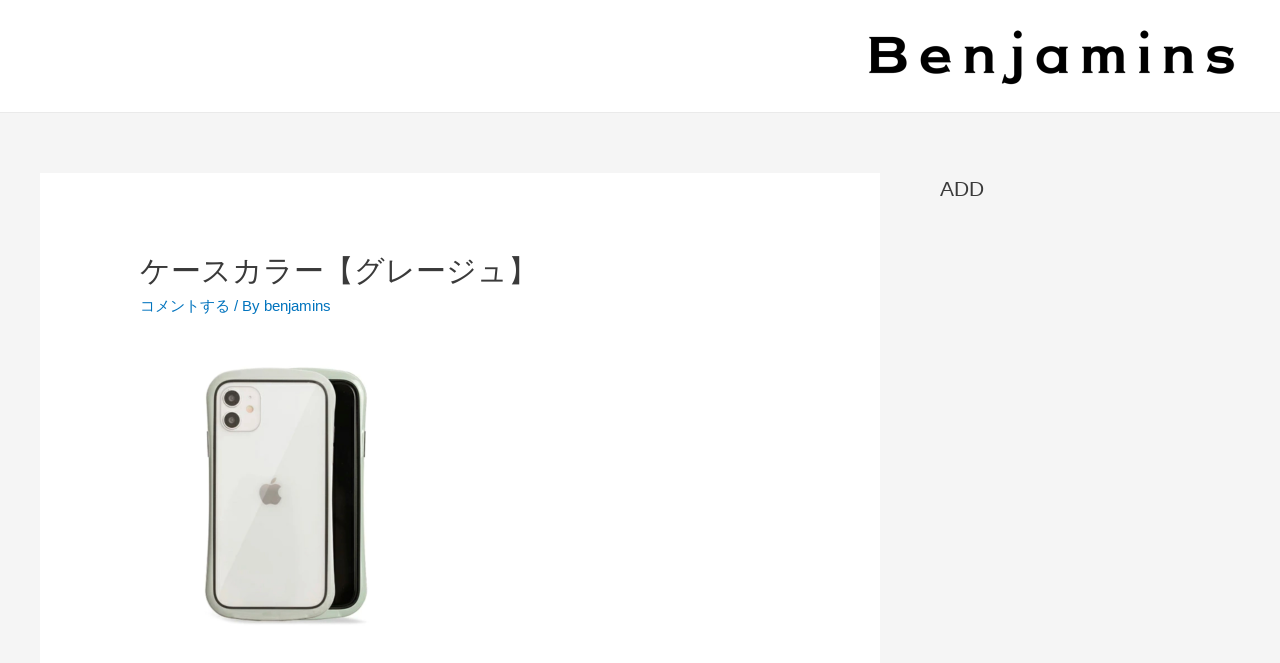

--- FILE ---
content_type: text/html; charset=UTF-8
request_url: https://benjamins.link/img_5828/
body_size: 13599
content:
<!DOCTYPE html>
<html lang="ja"
	prefix="og: https://ogp.me/ns#" >
<head>
<meta charset="UTF-8">
<meta name="viewport" content="width=device-width, initial-scale=1">
<link rel="profile" href="https://gmpg.org/xfn/11">

<title>ケースカラー【グレージュ】 | Benjamins（ベンジャミンズ）</title>

		<!-- All in One SEO 4.1.4.5 -->
		<meta name="description" content="ケースカラー【グレージュ】" />
		<meta name="robots" content="max-snippet:-1, max-image-preview:large, max-video-preview:-1" />
		<meta name="google-site-verification" content="Y85O7NRio9y33pw4dNBLhfij-ZJy2YJV_rPu4WZGDyM" />
		<meta property="og:locale" content="ja_JP" />
		<meta property="og:site_name" content="Benjamins（ベンジャミンズ）" />
		<meta property="og:type" content="article" />
		<meta property="og:title" content="ケースカラー【グレージュ】 | Benjamins（ベンジャミンズ）" />
		<meta property="og:description" content="ケースカラー【グレージュ】" />
		<meta property="og:image" content="https://benjamins.link/wp-content/uploads/2021/06/IMG_5828.png" />
		<meta property="og:image:secure_url" content="https://benjamins.link/wp-content/uploads/2021/06/IMG_5828.png" />
		<meta property="og:image:width" content="2048" />
		<meta property="og:image:height" content="2048" />
		<meta property="article:published_time" content="2021-06-11T13:45:47+00:00" />
		<meta property="article:modified_time" content="2021-06-11T14:06:08+00:00" />
		<meta name="twitter:card" content="summary" />
		<meta name="twitter:domain" content="benjamins.link" />
		<meta name="twitter:title" content="ケースカラー【グレージュ】 | Benjamins（ベンジャミンズ）" />
		<meta name="twitter:description" content="ケースカラー【グレージュ】" />
		<meta name="twitter:image" content="https://benjamins.link/wp-content/uploads/2021/06/IMG_5828.png" />
		<meta name="google" content="nositelinkssearchbox" />
		<script type="application/ld+json" class="aioseo-schema">
			{"@context":"https:\/\/schema.org","@graph":[{"@type":"WebSite","@id":"https:\/\/benjamins.link\/#website","url":"https:\/\/benjamins.link\/","name":"Benjamins\uff08\u30d9\u30f3\u30b8\u30e3\u30df\u30f3\u30ba\uff09","description":"Benjamins(\u30d9\u30f3\u30b8\u30e3\u30df\u30f3\u30ba\uff09\u304c\u88fd\u4f5c\u3059\u308b\u3001\u3042\u306a\u305f\u3060\u3051\u306e\u30aa\u30ea\u30b8\u30ca\u30eb\u30c7\u30b6\u30a4\u30f3\u306e\u30b9\u30de\u30fc\u30c8\u30d5\u30a9\u30f3\u30b1\u30fc\u30b9\u306b\u306a\u308a\u307e\u3059\u3002","inLanguage":"ja","publisher":{"@id":"https:\/\/benjamins.link\/#organization"}},{"@type":"Organization","@id":"https:\/\/benjamins.link\/#organization","name":"Benjamins\uff08\u30d9\u30f3\u30b8\u30e3\u30df\u30f3\u30ba\uff09","url":"https:\/\/benjamins.link\/","logo":{"@type":"ImageObject","@id":"https:\/\/benjamins.link\/#organizationLogo","url":"https:\/\/i2.wp.com\/benjamins.link\/wp-content\/uploads\/2021\/01\/41c49c89ddd737065f30e2b0d31b4334.png?fit=2838%2C1536&ssl=1","width":2838,"height":1536},"image":{"@id":"https:\/\/benjamins.link\/#organizationLogo"}},{"@type":"BreadcrumbList","@id":"https:\/\/benjamins.link\/img_5828\/#breadcrumblist","itemListElement":[{"@type":"ListItem","@id":"https:\/\/benjamins.link\/#listItem","position":1,"item":{"@type":"WebPage","@id":"https:\/\/benjamins.link\/","name":"\u30db\u30fc\u30e0","description":"Benjamins(\u30d9\u30f3\u30b8\u30e3\u30df\u30f3\u30ba\uff09\u304c\u88fd\u4f5c\u3059\u308b\u3001\u3042\u306a\u305f\u3060\u3051\u306e\u30aa\u30ea\u30b8\u30ca\u30eb\u30c7\u30b6\u30a4\u30f3\u306e\u30b9\u30de\u30fc\u30c8\u30d5\u30a9\u30f3\u30b1\u30fc\u30b9\u306b\u306a\u308a\u307e\u3059\u3002\u30aa\u30fc\u30c0\u30fc\u306f\u4e0b\u8a18\u306e\u30dc\u30bf\u30f3\u304b\u3089\u53d7\u4ed8\u3057\u3066\u304a\u308a\u307e\u3059\u3002","url":"https:\/\/benjamins.link\/"},"nextItem":"https:\/\/benjamins.link\/img_5828\/#listItem"},{"@type":"ListItem","@id":"https:\/\/benjamins.link\/img_5828\/#listItem","position":2,"item":{"@type":"WebPage","@id":"https:\/\/benjamins.link\/img_5828\/","name":"\u30b1\u30fc\u30b9\u30ab\u30e9\u30fc\u3010\u30b0\u30ec\u30fc\u30b8\u30e5\u3011","description":"\u30b1\u30fc\u30b9\u30ab\u30e9\u30fc\u3010\u30b0\u30ec\u30fc\u30b8\u30e5\u3011","url":"https:\/\/benjamins.link\/img_5828\/"},"previousItem":"https:\/\/benjamins.link\/#listItem"}]},{"@type":"Person","@id":"https:\/\/benjamins.link\/author\/benjamins\/#author","url":"https:\/\/benjamins.link\/author\/benjamins\/","name":"benjamins","image":{"@type":"ImageObject","@id":"https:\/\/benjamins.link\/img_5828\/#authorImage","url":"https:\/\/secure.gravatar.com\/avatar\/e24aaf0049f730859b80e6273a010d67?s=96&d=mm&r=g","width":96,"height":96,"caption":"benjamins"}},{"@type":"ItemPage","@id":"https:\/\/benjamins.link\/img_5828\/#itempage","url":"https:\/\/benjamins.link\/img_5828\/","name":"\u30b1\u30fc\u30b9\u30ab\u30e9\u30fc\u3010\u30b0\u30ec\u30fc\u30b8\u30e5\u3011 | Benjamins\uff08\u30d9\u30f3\u30b8\u30e3\u30df\u30f3\u30ba\uff09","description":"\u30b1\u30fc\u30b9\u30ab\u30e9\u30fc\u3010\u30b0\u30ec\u30fc\u30b8\u30e5\u3011","inLanguage":"ja","isPartOf":{"@id":"https:\/\/benjamins.link\/#website"},"breadcrumb":{"@id":"https:\/\/benjamins.link\/img_5828\/#breadcrumblist"},"author":"https:\/\/benjamins.link\/author\/benjamins\/#author","creator":"https:\/\/benjamins.link\/author\/benjamins\/#author","datePublished":"2021-06-11T13:45:47+09:00","dateModified":"2021-06-11T14:06:08+09:00"}]}
		</script>
		<!-- All in One SEO -->

<link rel='dns-prefetch' href='//s.w.org' />
<link rel='dns-prefetch' href='//v0.wordpress.com' />
<link rel='dns-prefetch' href='//i0.wp.com' />
<link rel='dns-prefetch' href='//i1.wp.com' />
<link rel='dns-prefetch' href='//i2.wp.com' />
<link rel="alternate" type="application/rss+xml" title="Benjamins（ベンジャミンズ） &raquo; フィード" href="https://benjamins.link/feed/" />
<link rel="alternate" type="application/rss+xml" title="Benjamins（ベンジャミンズ） &raquo; コメントフィード" href="https://benjamins.link/comments/feed/" />
<link rel="alternate" type="application/rss+xml" title="Benjamins（ベンジャミンズ） &raquo; ケースカラー【グレージュ】 のコメントのフィード" href="https://benjamins.link/feed/?attachment_id=31889" />
		<script>
			window._wpemojiSettings = {"baseUrl":"https:\/\/s.w.org\/images\/core\/emoji\/13.1.0\/72x72\/","ext":".png","svgUrl":"https:\/\/s.w.org\/images\/core\/emoji\/13.1.0\/svg\/","svgExt":".svg","source":{"concatemoji":"https:\/\/benjamins.link\/wp-includes\/js\/wp-emoji-release.min.js?ver=5.8.12"}};
			!function(e,a,t){var n,r,o,i=a.createElement("canvas"),p=i.getContext&&i.getContext("2d");function s(e,t){var a=String.fromCharCode;p.clearRect(0,0,i.width,i.height),p.fillText(a.apply(this,e),0,0);e=i.toDataURL();return p.clearRect(0,0,i.width,i.height),p.fillText(a.apply(this,t),0,0),e===i.toDataURL()}function c(e){var t=a.createElement("script");t.src=e,t.defer=t.type="text/javascript",a.getElementsByTagName("head")[0].appendChild(t)}for(o=Array("flag","emoji"),t.supports={everything:!0,everythingExceptFlag:!0},r=0;r<o.length;r++)t.supports[o[r]]=function(e){if(!p||!p.fillText)return!1;switch(p.textBaseline="top",p.font="600 32px Arial",e){case"flag":return s([127987,65039,8205,9895,65039],[127987,65039,8203,9895,65039])?!1:!s([55356,56826,55356,56819],[55356,56826,8203,55356,56819])&&!s([55356,57332,56128,56423,56128,56418,56128,56421,56128,56430,56128,56423,56128,56447],[55356,57332,8203,56128,56423,8203,56128,56418,8203,56128,56421,8203,56128,56430,8203,56128,56423,8203,56128,56447]);case"emoji":return!s([10084,65039,8205,55357,56613],[10084,65039,8203,55357,56613])}return!1}(o[r]),t.supports.everything=t.supports.everything&&t.supports[o[r]],"flag"!==o[r]&&(t.supports.everythingExceptFlag=t.supports.everythingExceptFlag&&t.supports[o[r]]);t.supports.everythingExceptFlag=t.supports.everythingExceptFlag&&!t.supports.flag,t.DOMReady=!1,t.readyCallback=function(){t.DOMReady=!0},t.supports.everything||(n=function(){t.readyCallback()},a.addEventListener?(a.addEventListener("DOMContentLoaded",n,!1),e.addEventListener("load",n,!1)):(e.attachEvent("onload",n),a.attachEvent("onreadystatechange",function(){"complete"===a.readyState&&t.readyCallback()})),(n=t.source||{}).concatemoji?c(n.concatemoji):n.wpemoji&&n.twemoji&&(c(n.twemoji),c(n.wpemoji)))}(window,document,window._wpemojiSettings);
		</script>
		<style>
img.wp-smiley,
img.emoji {
	display: inline !important;
	border: none !important;
	box-shadow: none !important;
	height: 1em !important;
	width: 1em !important;
	margin: 0 .07em !important;
	vertical-align: -0.1em !important;
	background: none !important;
	padding: 0 !important;
}
</style>
	<link rel='stylesheet' id='astra-theme-css-css'  href='https://benjamins.link/wp-content/themes/astra/assets/css/minified/style.min.css?ver=3.6.7' media='all' />
<style id='astra-theme-css-inline-css'>
html{font-size:93.75%;}a,.page-title{color:#0274be;}a:hover,a:focus{color:#3a3a3a;}body,button,input,select,textarea,.ast-button,.ast-custom-button{font-family:-apple-system,BlinkMacSystemFont,Segoe UI,Roboto,Oxygen-Sans,Ubuntu,Cantarell,Helvetica Neue,sans-serif;font-weight:inherit;font-size:15px;font-size:1rem;}blockquote{color:#000000;}.site-title{font-size:35px;font-size:2.3333333333333rem;display:none;}header .custom-logo-link img{max-width:600px;}.astra-logo-svg{width:600px;}.ast-archive-description .ast-archive-title{font-size:40px;font-size:2.6666666666667rem;}.site-header .site-description{font-size:15px;font-size:1rem;display:none;}.entry-title{font-size:40px;font-size:2.6666666666667rem;}h1,.entry-content h1{font-size:40px;font-size:2.6666666666667rem;}h2,.entry-content h2{font-size:30px;font-size:2rem;}h3,.entry-content h3{font-size:25px;font-size:1.6666666666667rem;}h4,.entry-content h4{font-size:20px;font-size:1.3333333333333rem;}h5,.entry-content h5{font-size:18px;font-size:1.2rem;}h6,.entry-content h6{font-size:15px;font-size:1rem;}.ast-single-post .entry-title,.page-title{font-size:30px;font-size:2rem;}::selection{background-color:#0274be;color:#ffffff;}body,h1,.entry-title a,.entry-content h1,h2,.entry-content h2,h3,.entry-content h3,h4,.entry-content h4,h5,.entry-content h5,h6,.entry-content h6{color:#3a3a3a;}.tagcloud a:hover,.tagcloud a:focus,.tagcloud a.current-item{color:#ffffff;border-color:#0274be;background-color:#0274be;}input:focus,input[type="text"]:focus,input[type="email"]:focus,input[type="url"]:focus,input[type="password"]:focus,input[type="reset"]:focus,input[type="search"]:focus,textarea:focus{border-color:#0274be;}input[type="radio"]:checked,input[type=reset],input[type="checkbox"]:checked,input[type="checkbox"]:hover:checked,input[type="checkbox"]:focus:checked,input[type=range]::-webkit-slider-thumb{border-color:#0274be;background-color:#0274be;box-shadow:none;}.site-footer a:hover + .post-count,.site-footer a:focus + .post-count{background:#0274be;border-color:#0274be;}.single .nav-links .nav-previous,.single .nav-links .nav-next{color:#0274be;}.entry-meta,.entry-meta *{line-height:1.45;color:#0274be;}.entry-meta a:hover,.entry-meta a:hover *,.entry-meta a:focus,.entry-meta a:focus *,.page-links > .page-link,.page-links .page-link:hover,.post-navigation a:hover{color:#3a3a3a;}.widget-title{font-size:21px;font-size:1.4rem;color:#3a3a3a;}#cat option,.secondary .calendar_wrap thead a,.secondary .calendar_wrap thead a:visited{color:#0274be;}.secondary .calendar_wrap #today,.ast-progress-val span{background:#0274be;}.secondary a:hover + .post-count,.secondary a:focus + .post-count{background:#0274be;border-color:#0274be;}.calendar_wrap #today > a{color:#ffffff;}.page-links .page-link,.single .post-navigation a{color:#0274be;}#secondary,#secondary button,#secondary input,#secondary select,#secondary textarea{font-size:15px;font-size:1rem;}.main-header-menu .menu-link,.ast-header-custom-item a{color:#3a3a3a;}.main-header-menu .menu-item:hover > .menu-link,.main-header-menu .menu-item:hover > .ast-menu-toggle,.main-header-menu .ast-masthead-custom-menu-items a:hover,.main-header-menu .menu-item.focus > .menu-link,.main-header-menu .menu-item.focus > .ast-menu-toggle,.main-header-menu .current-menu-item > .menu-link,.main-header-menu .current-menu-ancestor > .menu-link,.main-header-menu .current-menu-item > .ast-menu-toggle,.main-header-menu .current-menu-ancestor > .ast-menu-toggle{color:#0274be;}.header-main-layout-3 .ast-main-header-bar-alignment{margin-right:auto;}.header-main-layout-2 .site-header-section-left .ast-site-identity{text-align:left;}.site-logo-img img{ transition:all 0.2s linear;}.ast-header-break-point .ast-mobile-menu-buttons-minimal.menu-toggle{background:transparent;color:#0274be;}.ast-header-break-point .ast-mobile-menu-buttons-outline.menu-toggle{background:transparent;border:1px solid #0274be;color:#0274be;}.ast-header-break-point .ast-mobile-menu-buttons-fill.menu-toggle{background:#0274be;}#secondary {margin: 4em 0 2.5em;word-break: break-word;line-height: 2;}#secondary li {margin-bottom: 0.25em;}#secondary li:last-child {margin-bottom: 0;}@media (max-width: 768px) {.js_active .ast-plain-container.ast-single-post #secondary {margin-top: 1.5em;}}.ast-separate-container.ast-two-container #secondary .widget {background-color: #fff;padding: 2em;margin-bottom: 2em;}@media (min-width: 993px) {.ast-left-sidebar #secondary {padding-right: 60px;}.ast-right-sidebar #secondary {padding-left: 60px;}}@media (max-width: 993px) {.ast-right-sidebar #secondary {padding-left: 30px;}.ast-left-sidebar #secondary {padding-right: 30px;}}.footer-adv .footer-adv-overlay{border-top-style:solid;border-top-color:#7a7a7a;}.wp-block-buttons.aligncenter{justify-content:center;}@media (max-width:782px){.entry-content .wp-block-columns .wp-block-column{margin-left:0px;}}@media (max-width:768px){.ast-separate-container .ast-article-post,.ast-separate-container .ast-article-single{padding:1.5em 2.14em;}.ast-separate-container #primary,.ast-separate-container #secondary{padding:1.5em 0;}#primary,#secondary{padding:1.5em 0;margin:0;}.ast-left-sidebar #content > .ast-container{display:flex;flex-direction:column-reverse;width:100%;}.ast-author-box img.avatar{margin:20px 0 0 0;}}@media (max-width:768px){#secondary.secondary{padding-top:0;}.ast-separate-container.ast-right-sidebar #secondary{padding-left:1em;padding-right:1em;}.ast-separate-container.ast-two-container #secondary{padding-left:0;padding-right:0;}.ast-page-builder-template .entry-header #secondary,.ast-page-builder-template #secondary{margin-top:1.5em;}}@media (max-width:768px){.ast-right-sidebar #primary{padding-right:0;}.ast-page-builder-template.ast-left-sidebar #secondary,.ast-page-builder-template.ast-right-sidebar #secondary{padding-right:20px;padding-left:20px;}.ast-right-sidebar #secondary,.ast-left-sidebar #primary{padding-left:0;}.ast-left-sidebar #secondary{padding-right:0;}}@media (min-width:769px){.ast-separate-container.ast-right-sidebar #primary,.ast-separate-container.ast-left-sidebar #primary{border:0;}.search-no-results.ast-separate-container #primary{margin-bottom:4em;}}@media (min-width:769px){.ast-right-sidebar #primary{border-right:1px solid #eee;}.ast-left-sidebar #primary{border-left:1px solid #eee;}.ast-right-sidebar #secondary{border-left:1px solid #eee;margin-left:-1px;}.ast-left-sidebar #secondary{border-right:1px solid #eee;margin-right:-1px;}.ast-separate-container.ast-two-container.ast-right-sidebar #secondary{padding-left:30px;padding-right:0;}.ast-separate-container.ast-two-container.ast-left-sidebar #secondary{padding-right:30px;padding-left:0;}.ast-separate-container.ast-right-sidebar #secondary,.ast-separate-container.ast-left-sidebar #secondary{border:0;margin-left:auto;margin-right:auto;}.ast-separate-container.ast-two-container #secondary .widget:last-child{margin-bottom:0;}}.menu-toggle,button,.ast-button,.ast-custom-button,.button,input#submit,input[type="button"],input[type="submit"],input[type="reset"]{color:#ffffff;border-color:#0274be;background-color:#0274be;border-radius:2px;padding-top:10px;padding-right:40px;padding-bottom:10px;padding-left:40px;font-family:inherit;font-weight:inherit;}button:focus,.menu-toggle:hover,button:hover,.ast-button:hover,.ast-custom-button:hover .button:hover,.ast-custom-button:hover,input[type=reset]:hover,input[type=reset]:focus,input#submit:hover,input#submit:focus,input[type="button"]:hover,input[type="button"]:focus,input[type="submit"]:hover,input[type="submit"]:focus{color:#ffffff;background-color:#3a3a3a;border-color:#3a3a3a;}@media (min-width:544px){.ast-container{max-width:100%;}}@media (max-width:544px){.ast-separate-container .ast-article-post,.ast-separate-container .ast-article-single,.ast-separate-container .comments-title,.ast-separate-container .ast-archive-description{padding:1.5em 1em;}.ast-separate-container #content .ast-container{padding-left:0.54em;padding-right:0.54em;}.ast-separate-container .ast-comment-list li.depth-1{padding:1.5em 1em;margin-bottom:1.5em;}.ast-separate-container .ast-comment-list .bypostauthor{padding:.5em;}.ast-search-menu-icon.ast-dropdown-active .search-field{width:170px;}.ast-separate-container #secondary{padding-top:0;}.ast-separate-container.ast-two-container #secondary .widget{margin-bottom:1.5em;padding-left:1em;padding-right:1em;}.site-branding img,.site-header .site-logo-img .custom-logo-link img{max-width:100%;}}@media (max-width:768px){.ast-mobile-header-stack .main-header-bar .ast-search-menu-icon{display:inline-block;}.ast-header-break-point.ast-header-custom-item-outside .ast-mobile-header-stack .main-header-bar .ast-search-icon{margin:0;}.ast-comment-avatar-wrap img{max-width:2.5em;}.ast-separate-container .ast-comment-list li.depth-1{padding:1.5em 2.14em;}.ast-separate-container .comment-respond{padding:2em 2.14em;}.ast-comment-meta{padding:0 1.8888em 1.3333em;}}@media (max-width:768px){.site-title{display:none;}.ast-archive-description .ast-archive-title{font-size:40px;}.site-header .site-description{display:none;}.entry-title{font-size:30px;}h1,.entry-content h1{font-size:30px;}h2,.entry-content h2{font-size:25px;}h3,.entry-content h3{font-size:20px;}.ast-single-post .entry-title,.page-title{font-size:30px;}}@media (max-width:544px){.site-title{display:none;}.ast-archive-description .ast-archive-title{font-size:40px;}.site-header .site-description{display:none;}.entry-title{font-size:30px;}h1,.entry-content h1{font-size:30px;}h2,.entry-content h2{font-size:25px;}h3,.entry-content h3{font-size:20px;}.ast-single-post .entry-title,.page-title{font-size:30px;}}@media (max-width:768px){html{font-size:85.5%;}}@media (max-width:544px){html{font-size:85.5%;}}@media (min-width:769px){.ast-container{max-width:1240px;}}@font-face {font-family: "Astra";src: url(https://benjamins.link/wp-content/themes/astra/assets/fonts/astra.woff) format("woff"),url(https://benjamins.link/wp-content/themes/astra/assets/fonts/astra.ttf) format("truetype"),url(https://benjamins.link/wp-content/themes/astra/assets/fonts/astra.svg#astra) format("svg");font-weight: normal;font-style: normal;font-display: fallback;}@media (max-width:4440px) {.main-header-bar .main-header-bar-navigation{display:none;}}.ast-desktop .main-header-menu.submenu-with-border .sub-menu,.ast-desktop .main-header-menu.submenu-with-border .astra-full-megamenu-wrapper{border-color:#0274be;}.ast-desktop .main-header-menu.submenu-with-border .sub-menu{border-top-width:0px;border-right-width:0px;border-left-width:0px;border-bottom-width:0px;border-style:solid;}.ast-desktop .main-header-menu.submenu-with-border .sub-menu .sub-menu{top:-0px;}.ast-desktop .main-header-menu.submenu-with-border .sub-menu .menu-link,.ast-desktop .main-header-menu.submenu-with-border .children .menu-link{border-bottom-width:0px;border-style:solid;border-color:#eaeaea;}@media (min-width:769px){.main-header-menu .sub-menu .menu-item.ast-left-align-sub-menu:hover > .sub-menu,.main-header-menu .sub-menu .menu-item.ast-left-align-sub-menu.focus > .sub-menu{margin-left:-0px;}}.ast-small-footer{border-top-style:solid;border-top-width:1px;border-top-color:#7a7a7a;}.ast-small-footer-wrap{text-align:center;}.ast-header-break-point.ast-header-custom-item-inside .main-header-bar .main-header-bar-navigation .ast-search-icon {display: none;}.ast-header-break-point.ast-header-custom-item-inside .main-header-bar .ast-search-menu-icon .search-form {padding: 0;display: block;overflow: hidden;}.ast-header-break-point .ast-header-custom-item .widget:last-child {margin-bottom: 1em;}.ast-header-custom-item .widget {margin: 0.5em;display: inline-block;vertical-align: middle;}.ast-header-custom-item .widget p {margin-bottom: 0;}.ast-header-custom-item .widget li {width: auto;}.ast-header-custom-item-inside .button-custom-menu-item .menu-link {display: none;}.ast-header-custom-item-inside.ast-header-break-point .button-custom-menu-item .ast-custom-button-link {display: none;}.ast-header-custom-item-inside.ast-header-break-point .button-custom-menu-item .menu-link {display: block;}.ast-header-break-point.ast-header-custom-item-outside .main-header-bar .ast-search-icon {margin-right: 1em;}.ast-header-break-point.ast-header-custom-item-inside .main-header-bar .ast-search-menu-icon .search-field,.ast-header-break-point.ast-header-custom-item-inside .main-header-bar .ast-search-menu-icon.ast-inline-search .search-field {width: 100%;padding-right: 5.5em;}.ast-header-break-point.ast-header-custom-item-inside .main-header-bar .ast-search-menu-icon .search-submit {display: block;position: absolute;height: 100%;top: 0;right: 0;padding: 0 1em;border-radius: 0;}.ast-header-break-point .ast-header-custom-item .ast-masthead-custom-menu-items {padding-left: 20px;padding-right: 20px;margin-bottom: 1em;margin-top: 1em;}.ast-header-custom-item-inside.ast-header-break-point .button-custom-menu-item {padding-left: 0;padding-right: 0;margin-top: 0;margin-bottom: 0;}.astra-icon-down_arrow::after {content: "\e900";font-family: Astra;}.astra-icon-close::after {content: "\e5cd";font-family: Astra;}.astra-icon-drag_handle::after {content: "\e25d";font-family: Astra;}.astra-icon-format_align_justify::after {content: "\e235";font-family: Astra;}.astra-icon-menu::after {content: "\e5d2";font-family: Astra;}.astra-icon-reorder::after {content: "\e8fe";font-family: Astra;}.astra-icon-search::after {content: "\e8b6";font-family: Astra;}.astra-icon-zoom_in::after {content: "\e56b";font-family: Astra;}.astra-icon-check-circle::after {content: "\e901";font-family: Astra;}.astra-icon-shopping-cart::after {content: "\f07a";font-family: Astra;}.astra-icon-shopping-bag::after {content: "\f290";font-family: Astra;}.astra-icon-shopping-basket::after {content: "\f291";font-family: Astra;}.astra-icon-circle-o::after {content: "\e903";font-family: Astra;}.astra-icon-certificate::after {content: "\e902";font-family: Astra;}.ast-breadcrumbs .trail-browse,.ast-breadcrumbs .trail-items,.ast-breadcrumbs .trail-items li{display:inline-block;margin:0;padding:0;border:none;background:inherit;text-indent:0;}.ast-breadcrumbs .trail-browse{font-size:inherit;font-style:inherit;font-weight:inherit;color:inherit;}.ast-breadcrumbs .trail-items{list-style:none;}.trail-items li::after{padding:0 0.3em;content:"\00bb";}.trail-items li:last-of-type::after{display:none;}.elementor-template-full-width .ast-container{display:block;}@media (max-width:544px){.elementor-element .elementor-wc-products .woocommerce[class*="columns-"] ul.products li.product{width:auto;margin:0;}.elementor-element .woocommerce .woocommerce-result-count{float:none;}}.ast-header-break-point .main-header-bar{border-bottom-width:1px;}@media (min-width:769px){.main-header-bar{border-bottom-width:1px;}}@media (min-width:769px){#primary{width:70%;}#secondary{width:30%;}}.ast-safari-browser-less-than-11 .main-header-menu .menu-item, .ast-safari-browser-less-than-11 .main-header-bar .ast-masthead-custom-menu-items{display:block;}.main-header-menu .menu-item, #astra-footer-menu .menu-item, .main-header-bar .ast-masthead-custom-menu-items{-js-display:flex;display:flex;-webkit-box-pack:center;-webkit-justify-content:center;-moz-box-pack:center;-ms-flex-pack:center;justify-content:center;-webkit-box-orient:vertical;-webkit-box-direction:normal;-webkit-flex-direction:column;-moz-box-orient:vertical;-moz-box-direction:normal;-ms-flex-direction:column;flex-direction:column;}.main-header-menu > .menu-item > .menu-link, #astra-footer-menu > .menu-item > .menu-link,{height:100%;-webkit-box-align:center;-webkit-align-items:center;-moz-box-align:center;-ms-flex-align:center;align-items:center;-js-display:flex;display:flex;}.ast-primary-menu-disabled .main-header-bar .ast-masthead-custom-menu-items{flex:unset;}.header-main-layout-1 .ast-flex.main-header-container, .header-main-layout-3 .ast-flex.main-header-container{-webkit-align-content:center;-ms-flex-line-pack:center;align-content:center;-webkit-box-align:center;-webkit-align-items:center;-moz-box-align:center;-ms-flex-align:center;align-items:center;}.main-header-menu .sub-menu .menu-item.menu-item-has-children > .menu-link:after{position:absolute;right:1em;top:50%;transform:translate(0,-50%) rotate(270deg);}.ast-header-break-point .main-header-bar .main-header-bar-navigation .page_item_has_children > .ast-menu-toggle::before, .ast-header-break-point .main-header-bar .main-header-bar-navigation .menu-item-has-children > .ast-menu-toggle::before, .ast-mobile-popup-drawer .main-header-bar-navigation .menu-item-has-children>.ast-menu-toggle::before, .ast-header-break-point .ast-mobile-header-wrap .main-header-bar-navigation .menu-item-has-children > .ast-menu-toggle::before{font-weight:bold;content:"\e900";font-family:Astra;text-decoration:inherit;display:inline-block;}.ast-header-break-point .main-navigation ul.sub-menu .menu-item .menu-link:before{content:"\e900";font-family:Astra;font-size:.65em;text-decoration:inherit;display:inline-block;transform:translate(0, -2px) rotateZ(270deg);margin-right:5px;}.widget_search .search-form:after{font-family:Astra;font-size:1.2em;font-weight:normal;content:"\e8b6";position:absolute;top:50%;right:15px;transform:translate(0, -50%);}.astra-search-icon::before{content:"\e8b6";font-family:Astra;font-style:normal;font-weight:normal;text-decoration:inherit;text-align:center;-webkit-font-smoothing:antialiased;-moz-osx-font-smoothing:grayscale;}.main-header-bar .main-header-bar-navigation .page_item_has_children > a:after, .main-header-bar .main-header-bar-navigation .menu-item-has-children > a:after, .site-header-focus-item .main-header-bar-navigation .menu-item-has-children > .menu-link:after{content:"\e900";display:inline-block;font-family:Astra;font-size:.6rem;font-weight:bold;text-rendering:auto;-webkit-font-smoothing:antialiased;-moz-osx-font-smoothing:grayscale;margin-left:10px;line-height:normal;}.ast-mobile-popup-drawer .main-header-bar-navigation .ast-submenu-expanded>.ast-menu-toggle::before{transform:rotateX(180deg);}.ast-header-break-point .main-header-bar-navigation .menu-item-has-children > .menu-link:after{display:none;}.comment-reply-title{font-size:24px;font-size:1.6rem;}.ast-comment-meta{line-height:1.666666667;color:#0274be;font-size:12px;font-size:0.8rem;}.ast-comment-list #cancel-comment-reply-link{font-size:15px;font-size:1rem;}.comments-count-wrapper {padding: 2em 0;}.comments-count-wrapper .comments-title {font-weight: normal;word-wrap: break-word;}.ast-comment-list {margin: 0;word-wrap: break-word;padding-bottom: 0.5em;list-style: none;}.ast-comment-list li {list-style: none;}.ast-comment-list li.depth-1 .ast-comment,.ast-comment-list li.depth-2 .ast-comment {border-bottom: 1px solid #eeeeee;}.ast-comment-list .comment-respond {padding: 1em 0;border-bottom: 1px solid #eeeeee;}.ast-comment-list .comment-respond .comment-reply-title {margin-top: 0;padding-top: 0;}.ast-comment-list .comment-respond p {margin-bottom: .5em;}.ast-comment-list .ast-comment-edit-reply-wrap {-js-display: flex;display: flex;justify-content: flex-end;}.ast-comment-list .ast-edit-link {flex: 1;}.ast-comment-list .comment-awaiting-moderation {margin-bottom: 0;}.ast-comment {padding: 1em 0;}.ast-comment-avatar-wrap img {border-radius: 50%;}.ast-comment-content {clear: both;}.ast-comment-cite-wrap {text-align: left;}.ast-comment-cite-wrap cite {font-style: normal;}.comment-reply-title {padding-top: 1em;font-weight: normal;line-height: 1.65;}.ast-comment-meta {margin-bottom: 0.5em;}.comments-area {border-top: 1px solid #eeeeee;margin-top: 2em;}.comments-area .comment-form-comment {width: 100%;border: none;margin: 0;padding: 0;}.comments-area .comment-notes,.comments-area .comment-textarea,.comments-area .form-allowed-tags {margin-bottom: 1.5em;}.comments-area .form-submit {margin-bottom: 0;}.comments-area textarea#comment,.comments-area .ast-comment-formwrap input[type="text"] {width: 100%;border-radius: 0;vertical-align: middle;margin-bottom: 10px;}.comments-area .no-comments {margin-top: 0.5em;margin-bottom: 0.5em;}.comments-area p.logged-in-as {margin-bottom: 1em;}.ast-separate-container .comments-count-wrapper {background-color: #fff;padding: 2em 6.67em 0;}@media (max-width: 1200px) {.ast-separate-container .comments-count-wrapper {padding: 2em 3.34em;}}.ast-separate-container .comments-area {border-top: 0;}.ast-separate-container .ast-comment-list {padding-bottom: 0;}.ast-separate-container .ast-comment-list li {background-color: #fff;}.ast-separate-container .ast-comment-list li.depth-1 {padding: 4em 6.67em;margin-bottom: 2em;}@media (max-width: 1200px) {.ast-separate-container .ast-comment-list li.depth-1 {padding: 3em 3.34em;}}.ast-separate-container .ast-comment-list li.depth-1 .children li {padding-bottom: 0;padding-top: 0;margin-bottom: 0;}.ast-separate-container .ast-comment-list li.depth-1 .ast-comment,.ast-separate-container .ast-comment-list li.depth-2 .ast-comment {border-bottom: 0;}.ast-separate-container .ast-comment-list .comment-respond {padding-top: 0;padding-bottom: 1em;background-color: transparent;}.ast-separate-container .ast-comment-list .pingback p {margin-bottom: 0;}.ast-separate-container .ast-comment-list .bypostauthor {padding: 2em;margin-bottom: 1em;}.ast-separate-container .ast-comment-list .bypostauthor li {background: transparent;margin-bottom: 0;padding: 0 0 0 2em;}.ast-separate-container .comment-respond {background-color: #fff;padding: 4em 6.67em;border-bottom: 0;} @media (max-width: 1200px) { .ast-separate-container .comment-respond { padding: 3em 2.34em; } }.ast-separate-container .comment-reply-title {padding-top: 0;}.comment-content a {word-wrap: break-word;}.ast-comment-list .children {margin-left: 2em;}@media (max-width: 992px) {.ast-comment-list .children {margin-left: 1em;}}.ast-comment-list #cancel-comment-reply-link {white-space: nowrap;font-size: 15px;font-size: 1rem;margin-left: 1em;}.ast-comment-avatar-wrap {float: left;clear: right;margin-right: 1.33333em;}.ast-comment-meta-wrap {float: left;clear: right;padding: 0 0 1.33333em;}.ast-comment-time .timendate,.ast-comment-time .reply {margin-right: 0.5em;}.comments-area #wp-comment-cookies-consent {margin-right: 10px;}.ast-page-builder-template .comments-area {padding-left: 20px;padding-right: 20px;margin-top: 0;margin-bottom: 2em;}.ast-separate-container .ast-comment-list .bypostauthor .bypostauthor {background: transparent;margin-bottom: 0;padding-right: 0;padding-bottom: 0;padding-top: 0;}@media (min-width:769px){.ast-separate-container .ast-comment-list li .comment-respond{padding-left:2.66666em;padding-right:2.66666em;}}@media (max-width:544px){.ast-separate-container .comments-count-wrapper{padding:1.5em 1em;}.ast-separate-container .ast-comment-list li.depth-1{padding:1.5em 1em;margin-bottom:1.5em;}.ast-separate-container .ast-comment-list .bypostauthor{padding:.5em;}.ast-separate-container .comment-respond{padding:1.5em 1em;}.ast-separate-container .ast-comment-list .bypostauthor li{padding:0 0 0 .5em;}.ast-comment-list .children{margin-left:0.66666em;}}@media (max-width:768px){.ast-comment-avatar-wrap img{max-width:2.5em;}.comments-area{margin-top:1.5em;}.ast-separate-container .comments-count-wrapper{padding:2em 2.14em;}.ast-separate-container .ast-comment-list li.depth-1{padding:1.5em 2.14em;}.ast-separate-container .comment-respond{padding:2em 2.14em;}}@media (max-width:768px){.ast-comment-avatar-wrap{margin-right:0.5em;}}
</style>
<link rel='stylesheet' id='astra-menu-animation-css'  href='https://benjamins.link/wp-content/themes/astra/assets/css/minified/menu-animation.min.css?ver=3.6.7' media='all' />
<link rel='stylesheet' id='wp-block-library-css'  href='https://benjamins.link/wp-includes/css/dist/block-library/style.min.css?ver=5.8.12' media='all' />
<style id='wp-block-library-inline-css'>
.has-text-align-justify{text-align:justify;}
</style>
<link rel='stylesheet' id='mediaelement-css'  href='https://benjamins.link/wp-includes/js/mediaelement/mediaelementplayer-legacy.min.css?ver=4.2.16' media='all' />
<link rel='stylesheet' id='wp-mediaelement-css'  href='https://benjamins.link/wp-includes/js/mediaelement/wp-mediaelement.min.css?ver=5.8.12' media='all' />
<link rel='stylesheet' id='contact-form-7-css'  href='https://benjamins.link/wp-content/plugins/contact-form-7/includes/css/styles.css?ver=5.4.2' media='all' />
<link rel='stylesheet' id='astra-contact-form-7-css'  href='https://benjamins.link/wp-content/themes/astra/assets/css/minified/compatibility/contact-form-7-main.min.css?ver=3.6.7' media='all' />
<link rel='stylesheet' id='pz-linkcard-css'  href='//benjamins.link/wp-content/uploads/pz-linkcard/style.css?ver=2.4.4.3.1' media='all' />
<link rel='stylesheet' id='searchandfilter-css'  href='https://benjamins.link/wp-content/plugins/search-filter/style.css?ver=1' media='all' />
<link rel='stylesheet' id='jetpack_css-css'  href='https://benjamins.link/wp-content/plugins/jetpack/css/jetpack.css?ver=10.1.2' media='all' />
<!--n2css--><!--[if IE]>
<script src='https://benjamins.link/wp-content/themes/astra/assets/js/minified/flexibility.min.js?ver=3.6.7' id='astra-flexibility-js'></script>
<script id='astra-flexibility-js-after'>
flexibility(document.documentElement);
</script>
<![endif]-->
<link rel="https://api.w.org/" href="https://benjamins.link/wp-json/" /><link rel="alternate" type="application/json" href="https://benjamins.link/wp-json/wp/v2/media/31889" /><link rel="EditURI" type="application/rsd+xml" title="RSD" href="https://benjamins.link/xmlrpc.php?rsd" />
<link rel="wlwmanifest" type="application/wlwmanifest+xml" href="https://benjamins.link/wp-includes/wlwmanifest.xml" /> 
<meta name="generator" content="WordPress 5.8.12" />
<link rel='shortlink' href='https://wp.me/a8mXcL-8il' />
<link rel="alternate" type="application/json+oembed" href="https://benjamins.link/wp-json/oembed/1.0/embed?url=https%3A%2F%2Fbenjamins.link%2Fimg_5828%2F" />
<link rel="alternate" type="text/xml+oembed" href="https://benjamins.link/wp-json/oembed/1.0/embed?url=https%3A%2F%2Fbenjamins.link%2Fimg_5828%2F&#038;format=xml" />
<style type='text/css'>img#wpstats{display:none}</style>
		<link rel="icon" href="https://i2.wp.com/benjamins.link/wp-content/uploads/2017/02/cropped-FullSizeRender-7.jpg?fit=32%2C32&#038;ssl=1" sizes="32x32" />
<link rel="icon" href="https://i2.wp.com/benjamins.link/wp-content/uploads/2017/02/cropped-FullSizeRender-7.jpg?fit=192%2C192&#038;ssl=1" sizes="192x192" />
<link rel="apple-touch-icon" href="https://i2.wp.com/benjamins.link/wp-content/uploads/2017/02/cropped-FullSizeRender-7.jpg?fit=180%2C180&#038;ssl=1" />
<meta name="msapplication-TileImage" content="https://i2.wp.com/benjamins.link/wp-content/uploads/2017/02/cropped-FullSizeRender-7.jpg?fit=270%2C270&#038;ssl=1" />
<link rel="stylesheet" type="text/css" id="wp-custom-css" href="https://benjamins.link/?custom-css=894b9f901a" /></head>

<body data-rsssl=1 itemtype='https://schema.org/Blog' itemscope='itemscope' class="attachment attachment-template-default single single-attachment postid-31889 attachmentid-31889 attachment-png wp-custom-logo ast-desktop ast-separate-container ast-right-sidebar astra-3.6.7 ast-header-custom-item-inside ast-blog-single-style-1 ast-custom-post-type ast-single-post ast-mobile-inherit-site-logo ast-inherit-site-logo-transparent ast-normal-title-enabled elementor-default elementor-kit-3389">
<div 
class="hfeed site" id="page">
	<a class="skip-link screen-reader-text" href="#content">コンテンツへスキップ</a>
			<header
		class="site-header ast-primary-submenu-animation-fade header-main-layout-3 ast-primary-menu-disabled ast-no-menu-items ast-hide-custom-menu-mobile ast-menu-toggle-icon ast-mobile-header-inline" id="masthead" itemtype="https://schema.org/WPHeader" itemscope="itemscope" itemid="#masthead"		>
			
<div class="main-header-bar-wrap">
	<div class="main-header-bar">
				<div class="ast-container">

			<div class="ast-flex main-header-container">
				
		<div class="site-branding">
			<div
			class="ast-site-identity" itemtype="https://schema.org/Organization" itemscope="itemscope"			>
				<span class="site-logo-img"><a href="https://benjamins.link/" class="custom-logo-link" rel="home"><img width="384" height="82" src="https://benjamins.link/wp-content/uploads/2018/03/cropped-admin-ajax.png" class="custom-logo" alt="Benjamins（ベンジャミンズ）" srcset="https://i1.wp.com/benjamins.link/wp-content/uploads/2018/03/cropped-admin-ajax.png?w=384&amp;ssl=1 384w, https://i1.wp.com/benjamins.link/wp-content/uploads/2018/03/cropped-admin-ajax.png?resize=300%2C64&amp;ssl=1 300w" sizes="(max-width: 384px) 100vw, 384px" data-attachment-id="2849" data-permalink="https://benjamins.link/cropped-admin-ajax-png/" data-orig-file="https://benjamins.link/wp-content/uploads/2018/03/cropped-admin-ajax.png" data-orig-size="384,82" data-comments-opened="1" data-image-meta="{&quot;aperture&quot;:&quot;0&quot;,&quot;credit&quot;:&quot;&quot;,&quot;camera&quot;:&quot;&quot;,&quot;caption&quot;:&quot;&quot;,&quot;created_timestamp&quot;:&quot;0&quot;,&quot;copyright&quot;:&quot;&quot;,&quot;focal_length&quot;:&quot;0&quot;,&quot;iso&quot;:&quot;0&quot;,&quot;shutter_speed&quot;:&quot;0&quot;,&quot;title&quot;:&quot;&quot;,&quot;orientation&quot;:&quot;0&quot;}" data-image-title="cropped-admin-ajax.png" data-image-description="&lt;p&gt;https://benjamins.link/wp-content/uploads/2018/03/cropped-admin-ajax.png&lt;/p&gt;
" data-image-caption="" data-medium-file="https://i1.wp.com/benjamins.link/wp-content/uploads/2018/03/cropped-admin-ajax.png?fit=300%2C64&amp;ssl=1" data-large-file="https://i1.wp.com/benjamins.link/wp-content/uploads/2018/03/cropped-admin-ajax.png?fit=384%2C82&amp;ssl=1" /></a></span>			</div>
		</div>

		<!-- .site-branding -->
					</div><!-- Main Header Container -->
		</div><!-- ast-row -->
			</div> <!-- Main Header Bar -->
</div> <!-- Main Header Bar Wrap -->
		</header><!-- #masthead -->
			<div id="content" class="site-content">
		<div class="ast-container">
		

	<div id="primary" class="content-area primary">

		
					<main id="main" class="site-main">
				

<article
class="post-31889 attachment type-attachment status-inherit hentry ast-article-single" id="post-31889" itemtype="https://schema.org/CreativeWork" itemscope="itemscope">

	
	
<div class="ast-post-format- ast-no-thumb single-layout-1">

	
	<header class="entry-header ast-no-thumbnail">

		
				<div class="ast-single-post-order">
			<h1 class="entry-title" itemprop="headline">ケースカラー【グレージュ】</h1><div class="entry-meta">			<span class="comments-link">
				<a href="https://benjamins.link/img_5828/#respond">コメントする</a>			</span>

			 / By <span class="posted-by vcard author" itemtype="https://schema.org/Person" itemscope="itemscope" itemprop="author">			<a title="benjamins の投稿をすべて表示"
				href="https://benjamins.link/author/benjamins/" rel="author"
				class="url fn n" itemprop="url"				>
				<span
				class="author-name" itemprop="name"				>benjamins</span>
			</a>
		</span>

		</div>		</div>
		
		
	</header><!-- .entry-header -->

	
	<div class="entry-content clear" 
	itemprop="text"	>

		
		<p class="attachment"><a href='https://i1.wp.com/benjamins.link/wp-content/uploads/2021/06/IMG_5828.png?ssl=1'><img width="300" height="300" src="https://i1.wp.com/benjamins.link/wp-content/uploads/2021/06/IMG_5828.png?fit=300%2C300&amp;ssl=1" class="attachment-medium size-medium" alt="ケースカラー【グレージュ】" loading="lazy" srcset="https://i1.wp.com/benjamins.link/wp-content/uploads/2021/06/IMG_5828.png?w=2048&amp;ssl=1 2048w, https://i1.wp.com/benjamins.link/wp-content/uploads/2021/06/IMG_5828.png?resize=300%2C300&amp;ssl=1 300w, https://i1.wp.com/benjamins.link/wp-content/uploads/2021/06/IMG_5828.png?resize=1024%2C1024&amp;ssl=1 1024w, https://i1.wp.com/benjamins.link/wp-content/uploads/2021/06/IMG_5828.png?resize=150%2C150&amp;ssl=1 150w, https://i1.wp.com/benjamins.link/wp-content/uploads/2021/06/IMG_5828.png?resize=768%2C768&amp;ssl=1 768w, https://i1.wp.com/benjamins.link/wp-content/uploads/2021/06/IMG_5828.png?resize=1536%2C1536&amp;ssl=1 1536w" sizes="(max-width: 300px) 100vw, 300px" data-attachment-id="31889" data-permalink="https://benjamins.link/img_5828/" data-orig-file="https://i1.wp.com/benjamins.link/wp-content/uploads/2021/06/IMG_5828.png?fit=2048%2C2048&amp;ssl=1" data-orig-size="2048,2048" data-comments-opened="1" data-image-meta="{&quot;aperture&quot;:&quot;0&quot;,&quot;credit&quot;:&quot;&quot;,&quot;camera&quot;:&quot;&quot;,&quot;caption&quot;:&quot;&quot;,&quot;created_timestamp&quot;:&quot;0&quot;,&quot;copyright&quot;:&quot;&quot;,&quot;focal_length&quot;:&quot;0&quot;,&quot;iso&quot;:&quot;0&quot;,&quot;shutter_speed&quot;:&quot;0&quot;,&quot;title&quot;:&quot;&quot;,&quot;orientation&quot;:&quot;0&quot;}" data-image-title="ケースカラー【グレージュ】" data-image-description="" data-image-caption="&lt;p&gt;ケースカラー【グレージュ】&lt;/p&gt;
" data-medium-file="https://i1.wp.com/benjamins.link/wp-content/uploads/2021/06/IMG_5828.png?fit=300%2C300&amp;ssl=1" data-large-file="https://i1.wp.com/benjamins.link/wp-content/uploads/2021/06/IMG_5828.png?fit=1024%2C1024&amp;ssl=1" /></a></p>

		
		
			</div><!-- .entry-content .clear -->
</div>

	
</article><!-- #post-## -->


	        <nav class="navigation post-navigation" role="navigation" aria-label="投稿">
	                <span class="screen-reader-text">投稿ナビゲーション</span>
	                <div class="nav-links"><div class="nav-previous"><a href="https://benjamins.link/img_5828/" rel="prev"><span class="ast-left-arrow">&larr;</span> 前のメディア</a></div></div>
	        </nav>
<div id="comments" class="comments-area">

	
	
	
		<div id="respond" class="comment-respond">
		<h3 id="reply-title" class="comment-reply-title">コメントを残す <small><a rel="nofollow" id="cancel-comment-reply-link" href="/img_5828/#respond" style="display:none;">コメントをキャンセル</a></small></h3><form action="https://benjamins.link/wp-comments-post.php" method="post" id="commentform" class="comment-form"><p class="comment-notes"><span id="email-notes">メールアドレスが公開されることはありません。</span> <span class="required">*</span> が付いている欄は必須項目です</p><p class="comment-form-comment"><label for="comment">コメント</label> <textarea id="comment" name="comment" cols="45" rows="8" maxlength="65525" required="required"></textarea></p><div class="ast-comment-formwrap ast-row"><p class="comment-form-author ast-col-xs-12 ast-col-sm-12 ast-col-md-4 ast-col-lg-4"><label for="author" class="screen-reader-text">名前*</label><input id="author" name="author" type="text" value="" placeholder="名前*" size="30" aria-required='true' /></p>
<p class="comment-form-email ast-col-xs-12 ast-col-sm-12 ast-col-md-4 ast-col-lg-4"><label for="email" class="screen-reader-text">メール*</label><input id="email" name="email" type="text" value="" placeholder="メール*" size="30" aria-required='true' /></p>
<p class="comment-form-url ast-col-xs-12 ast-col-sm-12 ast-col-md-4 ast-col-lg-4"><label for="url"><label for="url" class="screen-reader-text">サイト</label><input id="url" name="url" type="text" value="" placeholder="サイト" size="30" /></label></p></div>
<p class="comment-form-cookies-consent"><input id="wp-comment-cookies-consent" name="wp-comment-cookies-consent" type="checkbox" value="yes" /> <label for="wp-comment-cookies-consent">次回のコメントで使用するためブラウザーに自分の名前、メールアドレス、サイトを保存する。</label></p>
<p class="comment-subscription-form"><input type="checkbox" name="subscribe_blog" id="subscribe_blog" value="subscribe" style="width: auto; -moz-appearance: checkbox; -webkit-appearance: checkbox;" /> <label class="subscribe-label" id="subscribe-blog-label" for="subscribe_blog">新しい投稿をメールで受け取る</label></p><p class="form-submit"><input name="submit" type="submit" id="submit" class="submit" value="コメントを送信" /> <input type='hidden' name='comment_post_ID' value='31889' id='comment_post_ID' />
<input type='hidden' name='comment_parent' id='comment_parent' value='0' />
</p><p style="display: none;"><input type="hidden" id="akismet_comment_nonce" name="akismet_comment_nonce" value="db3c204449" /></p><input type="hidden" id="ak_js" name="ak_js" value="48"/><textarea name="ak_hp_textarea" cols="45" rows="8" maxlength="100" style="display: none !important;"></textarea></form>	</div><!-- #respond -->
	<p class="akismet_comment_form_privacy_notice">このサイトはスパムを低減するために Akismet を使っています。<a href="https://akismet.com/privacy/" target="_blank" rel="nofollow noopener">コメントデータの処理方法の詳細はこちらをご覧ください</a>。</p>
	
</div><!-- #comments -->
			</main><!-- #main -->
			
		
	</div><!-- #primary -->


	<div class="widget-area secondary" id="secondary" role="complementary" itemtype="https://schema.org/WPSideBar" itemscope="itemscope">
	<div class="sidebar-main" >
				<aside id="custom_html-3" class="widget_text widget widget_custom_html"><h2 class="widget-title">ADD</h2><div class="textwidget custom-html-widget"><script async src="//pagead2.googlesyndication.com/pagead/js/adsbygoogle.js"></script>
<ins class="adsbygoogle"
     style="display:block; text-align:center;"
     data-ad-layout="in-article"
     data-ad-format="fluid"
     data-ad-client="ca-pub-2303847267823288"
     data-ad-slot="7155803395"></ins>
<script>
     (adsbygoogle = window.adsbygoogle || []).push({});
</script>
</div></aside>
		<aside id="recent-posts-4" class="widget widget_recent_entries">
		<h2 class="widget-title">Recentry Post</h2><nav role="navigation" aria-label="Recentry Post">
		<ul>
											<li>
					<a href="https://benjamins.link/2020/07/20/elementor-3579/">2020/7/19 MY OUTFIT</a>
									</li>
											<li>
					<a href="https://benjamins.link/2019/07/28/%e3%83%ac%e3%83%b3%e3%82%bf%e3%83%ab%e3%83%90%e3%83%83%e3%82%b0%e3%82%a2%e3%83%97%e3%83%aa%e3%80%8c%e3%83%a9%e3%82%af%e3%82%b5%e3%82%b9%e3%80%8d%e3%82%92%e4%bd%bf%e7%94%a8%e3%81%97%e3%81%a6%e3%81%bf/">レンタルバッグアプリ「ラクサス」を使用してみました。</a>
									</li>
											<li>
					<a href="https://benjamins.link/2019/07/10/%e3%83%80%e3%83%b3%e3%82%b9%e3%83%81%e3%83%bc%e3%83%a0dabadu%e3%81%ae%e8%a1%a3%e8%a3%85%e3%82%92%e3%82%b9%e3%82%bf%e3%82%a4%e3%83%aa%e3%83%b3%e3%82%b0%e3%81%97%e3%81%9f%e3%81%ae%e3%81%a7%e7%b4%b9/">ダンスチームDabaduの衣装をスタイリングしたので紹介するよ。</a>
									</li>
											<li>
					<a href="https://benjamins.link/2019/07/01/%e5%8d%b3%e5%b8%ad%e3%82%b9%e3%82%bf%e3%83%b3%e3%83%87%e3%82%a3%e3%83%b3%e3%82%b0%e3%83%87%e3%82%b9%e3%82%af%e3%82%92%e4%bd%9c%e3%81%a3%e3%81%9f%e8%a9%b1%e3%80%82/">即席でスタンディングデスク用意してみた話。</a>
									</li>
											<li>
					<a href="https://benjamins.link/2019/06/27/%e6%b5%b7%e5%a4%96%e3%81%b8%e8%a3%bd%e5%93%81%e3%82%92%e8%b2%a9%e5%a3%b2%e3%81%99%e3%82%8b%e3%81%93%e3%81%a8%e3%82%92%e7%9b%ae%e6%a8%99%e3%81%ab/">海外へ製品を販売することを目標に。</a>
									</li>
					</ul>

		</nav></aside>
	</div><!-- .sidebar-main -->
</div><!-- #secondary -->


	</div> <!-- ast-container -->
	</div><!-- #content -->

		<footer
		class="site-footer" id="colophon" itemtype="https://schema.org/WPFooter" itemscope="itemscope" itemid="#colophon"		>

			
			
<div class="ast-small-footer footer-sml-layout-1">
	<div class="ast-footer-overlay">
		<div class="ast-container">
			<div class="ast-small-footer-wrap" >
									<div class="ast-small-footer-section ast-small-footer-section-1" >
						Copyright &copy; 2026 <span class="ast-footer-site-title">Benjamins（ベンジャミンズ）</span> | Powered by <a href="https://wpastra.com/">Astra WordPress テーマ</a>					</div>
				
				
			</div><!-- .ast-row .ast-small-footer-wrap -->
		</div><!-- .ast-container -->
	</div><!-- .ast-footer-overlay -->
</div><!-- .ast-small-footer-->

			
		</footer><!-- #colophon -->
			</div><!-- #page -->
<script src='https://benjamins.link/wp-includes/js/comment-reply.min.js?ver=5.8.12' id='comment-reply-js'></script>
<script id='astra-theme-js-js-extra'>
var astra = {"break_point":"4440","isRtl":""};
</script>
<script src='https://benjamins.link/wp-content/themes/astra/assets/js/minified/style.min.js?ver=3.6.7' id='astra-theme-js-js'></script>
<script src='https://benjamins.link/wp-content/plugins/jetpack/_inc/build/photon/photon.min.js?ver=20191001' id='jetpack-photon-js'></script>
<script src='https://benjamins.link/wp-includes/js/dist/vendor/regenerator-runtime.min.js?ver=0.13.7' id='regenerator-runtime-js'></script>
<script src='https://benjamins.link/wp-includes/js/dist/vendor/wp-polyfill.min.js?ver=3.15.0' id='wp-polyfill-js'></script>
<script id='contact-form-7-js-extra'>
var wpcf7 = {"api":{"root":"https:\/\/benjamins.link\/wp-json\/","namespace":"contact-form-7\/v1"}};
</script>
<script src='https://benjamins.link/wp-content/plugins/contact-form-7/includes/js/index.js?ver=5.4.2' id='contact-form-7-js'></script>
<script src='https://benjamins.link/wp-content/plugins/kk-blog-card/index.js?ver=1.3' id='kk-blog-card-js'></script>
<script src='https://benjamins.link/wp-includes/js/wp-embed.min.js?ver=5.8.12' id='wp-embed-js'></script>
<script defer src='https://benjamins.link/wp-content/plugins/akismet/_inc/form.js?ver=4.1.12' id='akismet-form-js'></script>
			<script>
			/(trident|msie)/i.test(navigator.userAgent)&&document.getElementById&&window.addEventListener&&window.addEventListener("hashchange",function(){var t,e=location.hash.substring(1);/^[A-z0-9_-]+$/.test(e)&&(t=document.getElementById(e))&&(/^(?:a|select|input|button|textarea)$/i.test(t.tagName)||(t.tabIndex=-1),t.focus())},!1);
			</script>
			<script src='https://stats.wp.com/e-202605.js' defer></script>
<script>
	_stq = window._stq || [];
	_stq.push([ 'view', {v:'ext',j:'1:10.1.2',blog:'123681491',post:'31889',tz:'9',srv:'benjamins.link'} ]);
	_stq.push([ 'clickTrackerInit', '123681491', '31889' ]);
</script>
	</body>
</html>


--- FILE ---
content_type: text/html; charset=utf-8
request_url: https://www.google.com/recaptcha/api2/aframe
body_size: 266
content:
<!DOCTYPE HTML><html><head><meta http-equiv="content-type" content="text/html; charset=UTF-8"></head><body><script nonce="SWp1HWnH-f5p60XbKgaasQ">/** Anti-fraud and anti-abuse applications only. See google.com/recaptcha */ try{var clients={'sodar':'https://pagead2.googlesyndication.com/pagead/sodar?'};window.addEventListener("message",function(a){try{if(a.source===window.parent){var b=JSON.parse(a.data);var c=clients[b['id']];if(c){var d=document.createElement('img');d.src=c+b['params']+'&rc='+(localStorage.getItem("rc::a")?sessionStorage.getItem("rc::b"):"");window.document.body.appendChild(d);sessionStorage.setItem("rc::e",parseInt(sessionStorage.getItem("rc::e")||0)+1);localStorage.setItem("rc::h",'1769640981049');}}}catch(b){}});window.parent.postMessage("_grecaptcha_ready", "*");}catch(b){}</script></body></html>